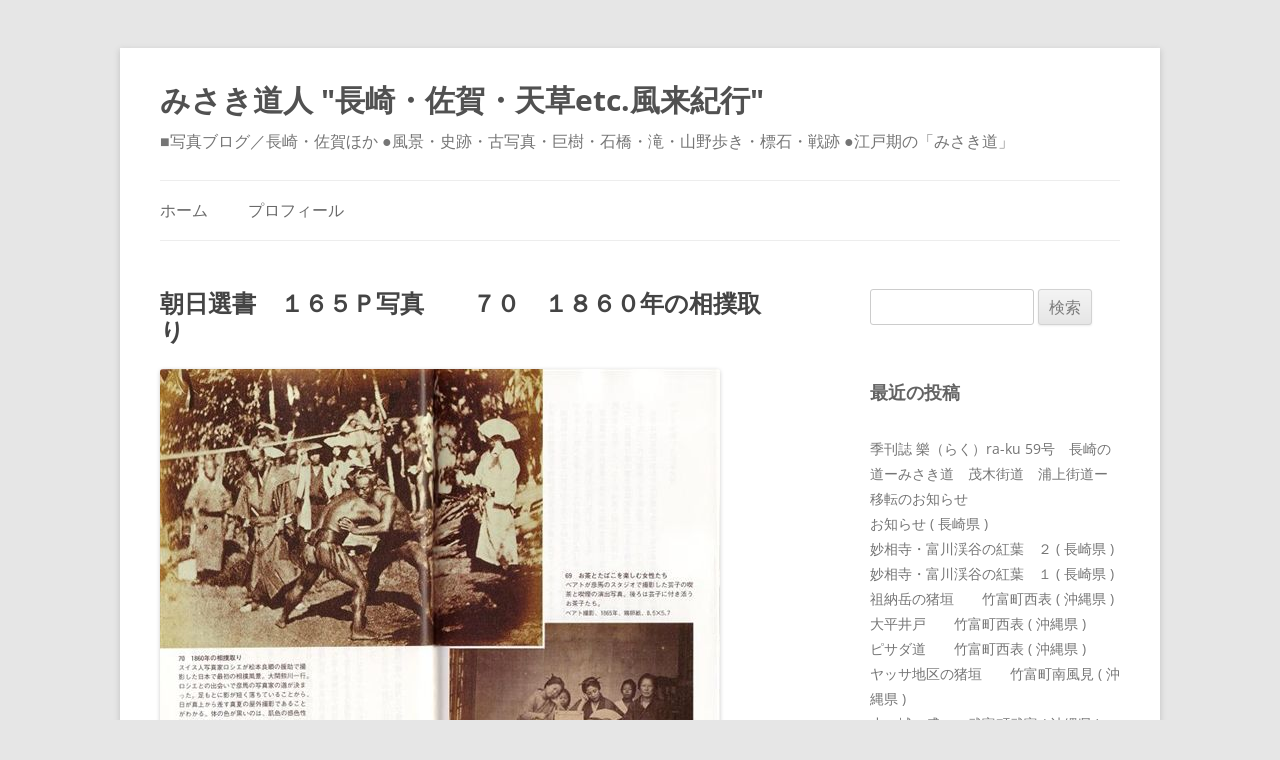

--- FILE ---
content_type: text/html; charset=UTF-8
request_url: https://misakimichi.com/archives/2149
body_size: 70482
content:
<!DOCTYPE html>
<!--[if IE 7]>
<html class="ie ie7" dir="ltr" lang="ja" prefix="og: https://ogp.me/ns#">
<![endif]-->
<!--[if IE 8]>
<html class="ie ie8" dir="ltr" lang="ja" prefix="og: https://ogp.me/ns#">
<![endif]-->
<!--[if !(IE 7) & !(IE 8)]><!-->
<html dir="ltr" lang="ja" prefix="og: https://ogp.me/ns#">
<!--<![endif]-->
<head>
<meta charset="UTF-8" />
<meta name="viewport" content="width=device-width" />

<link rel="profile" href="https://gmpg.org/xfn/11" />
<link rel="pingback" href="https://misakimichi.com/xmlrpc.php">
<!--[if lt IE 9]>
<script src="https://misakimichi.com/wp-content/themes/twentytwelve/js/html5.js?ver=3.7.0" type="text/javascript"></script>
<![endif]-->

		<!-- All in One SEO 4.9.3 - aioseo.com -->
		<title>朝日選書 １６５Ｐ写真 ７０ １８６０年の相撲取り | みさき道人 &quot;長崎・佐賀・天草etc.風来紀行&quot;</title>
	<meta name="robots" content="max-image-preview:large" />
	<meta name="author" content="misakimichi"/>
	<link rel="canonical" href="https://misakimichi.com/archives/2149" />
	<meta name="generator" content="All in One SEO (AIOSEO) 4.9.3" />
		<meta property="og:locale" content="ja_JP" />
		<meta property="og:site_name" content="みさき道人 &quot;長崎・佐賀・天草etc.風来紀行&quot;" />
		<meta property="og:type" content="article" />
		<meta property="og:title" content="朝日選書 １６５Ｐ写真 ７０ １８６０年の相撲取り | みさき道人 &quot;長崎・佐賀・天草etc.風来紀行&quot;" />
		<meta property="og:url" content="https://misakimichi.com/archives/2149" />
		<meta property="og:image" content="https://misakimichi.com/images/58443496/img_0" />
		<meta property="og:image:secure_url" content="https://misakimichi.com/images/58443496/img_0" />
		<meta property="article:published_time" content="2009-12-18T09:58:55+00:00" />
		<meta property="article:modified_time" content="2019-12-14T00:50:44+00:00" />
		<meta name="twitter:card" content="summary" />
		<meta name="twitter:title" content="朝日選書 １６５Ｐ写真 ７０ １８６０年の相撲取り | みさき道人 &quot;長崎・佐賀・天草etc.風来紀行&quot;" />
		<meta name="twitter:image" content="https://misakimichi.com/images/58443496/img_0" />
		<script type="application/ld+json" class="aioseo-schema">
			{"@context":"https:\/\/schema.org","@graph":[{"@type":"Article","@id":"https:\/\/misakimichi.com\/archives\/2149#article","name":"\u671d\u65e5\u9078\u66f8 \uff11\uff16\uff15\uff30\u5199\u771f \uff17\uff10 \uff11\uff18\uff16\uff10\u5e74\u306e\u76f8\u64b2\u53d6\u308a | \u307f\u3055\u304d\u9053\u4eba \"\u9577\u5d0e\u30fb\u4f50\u8cc0\u30fb\u5929\u8349etc.\u98a8\u6765\u7d00\u884c\"","headline":"\u671d\u65e5\u9078\u66f8\u3000\uff11\uff16\uff15\uff30\u5199\u771f\u3000\u3000\uff17\uff10\u3000\uff11\uff18\uff16\uff10\u5e74\u306e\u76f8\u64b2\u53d6\u308a","author":{"@id":"https:\/\/misakimichi.com\/archives\/author\/misakimichi#author"},"publisher":{"@id":"https:\/\/misakimichi.com\/#organization"},"image":{"@type":"ImageObject","url":"https:\/\/misakimichi.com\/images\/58443496\/img_0","@id":"https:\/\/misakimichi.com\/archives\/2149\/#articleImage"},"datePublished":"2009-12-18T18:58:55+09:00","dateModified":"2019-12-14T09:50:44+09:00","inLanguage":"ja","mainEntityOfPage":{"@id":"https:\/\/misakimichi.com\/archives\/2149#webpage"},"isPartOf":{"@id":"https:\/\/misakimichi.com\/archives\/2149#webpage"},"articleSection":"\u9577\u5d0e\u306e\u53e4\u5199\u771f\u8003 \uff12, \u7df4\u7fd2\u7528"},{"@type":"BreadcrumbList","@id":"https:\/\/misakimichi.com\/archives\/2149#breadcrumblist","itemListElement":[{"@type":"ListItem","@id":"https:\/\/misakimichi.com#listItem","position":1,"name":"Home","item":"https:\/\/misakimichi.com","nextItem":{"@type":"ListItem","@id":"https:\/\/misakimichi.com\/archives\/category\/%e9%95%b7%e5%b4%8e%e3%81%ae%e5%8f%a4%e5%86%99%e7%9c%9f%e8%80%83-%ef%bc%92#listItem","name":"\u9577\u5d0e\u306e\u53e4\u5199\u771f\u8003 \uff12"}},{"@type":"ListItem","@id":"https:\/\/misakimichi.com\/archives\/category\/%e9%95%b7%e5%b4%8e%e3%81%ae%e5%8f%a4%e5%86%99%e7%9c%9f%e8%80%83-%ef%bc%92#listItem","position":2,"name":"\u9577\u5d0e\u306e\u53e4\u5199\u771f\u8003 \uff12","item":"https:\/\/misakimichi.com\/archives\/category\/%e9%95%b7%e5%b4%8e%e3%81%ae%e5%8f%a4%e5%86%99%e7%9c%9f%e8%80%83-%ef%bc%92","nextItem":{"@type":"ListItem","@id":"https:\/\/misakimichi.com\/archives\/2149#listItem","name":"\u671d\u65e5\u9078\u66f8\u3000\uff11\uff16\uff15\uff30\u5199\u771f\u3000\u3000\uff17\uff10\u3000\uff11\uff18\uff16\uff10\u5e74\u306e\u76f8\u64b2\u53d6\u308a"},"previousItem":{"@type":"ListItem","@id":"https:\/\/misakimichi.com#listItem","name":"Home"}},{"@type":"ListItem","@id":"https:\/\/misakimichi.com\/archives\/2149#listItem","position":3,"name":"\u671d\u65e5\u9078\u66f8\u3000\uff11\uff16\uff15\uff30\u5199\u771f\u3000\u3000\uff17\uff10\u3000\uff11\uff18\uff16\uff10\u5e74\u306e\u76f8\u64b2\u53d6\u308a","previousItem":{"@type":"ListItem","@id":"https:\/\/misakimichi.com\/archives\/category\/%e9%95%b7%e5%b4%8e%e3%81%ae%e5%8f%a4%e5%86%99%e7%9c%9f%e8%80%83-%ef%bc%92#listItem","name":"\u9577\u5d0e\u306e\u53e4\u5199\u771f\u8003 \uff12"}}]},{"@type":"Organization","@id":"https:\/\/misakimichi.com\/#organization","name":"\u307f\u3055\u304d\u9053\u4eba \"\u9577\u5d0e\u30fb\u4f50\u8cc0\u30fb\u5929\u8349etc.\u98a8\u6765\u7d00\u884c\"","description":"\u25a0\u5199\u771f\u30d6\u30ed\u30b0\uff0f\u9577\u5d0e\u30fb\u4f50\u8cc0\u307b\u304b \u25cf\u98a8\u666f\u30fb\u53f2\u8de1\u30fb\u53e4\u5199\u771f\u30fb\u5de8\u6a39\u30fb\u77f3\u6a4b\u30fb\u6edd\u30fb\u5c71\u91ce\u6b69\u304d\u30fb\u6a19\u77f3\u30fb\u6226\u8de1 \u25cf\u6c5f\u6238\u671f\u306e\u300c\u307f\u3055\u304d\u9053\u300d","url":"https:\/\/misakimichi.com\/"},{"@type":"Person","@id":"https:\/\/misakimichi.com\/archives\/author\/misakimichi#author","url":"https:\/\/misakimichi.com\/archives\/author\/misakimichi","name":"misakimichi","image":{"@type":"ImageObject","@id":"https:\/\/misakimichi.com\/archives\/2149#authorImage","url":"https:\/\/secure.gravatar.com\/avatar\/dd9584321c40a707dbd83ee4e87253ae?s=96&d=mm&r=g","width":96,"height":96,"caption":"misakimichi"}},{"@type":"WebPage","@id":"https:\/\/misakimichi.com\/archives\/2149#webpage","url":"https:\/\/misakimichi.com\/archives\/2149","name":"\u671d\u65e5\u9078\u66f8 \uff11\uff16\uff15\uff30\u5199\u771f \uff17\uff10 \uff11\uff18\uff16\uff10\u5e74\u306e\u76f8\u64b2\u53d6\u308a | \u307f\u3055\u304d\u9053\u4eba \"\u9577\u5d0e\u30fb\u4f50\u8cc0\u30fb\u5929\u8349etc.\u98a8\u6765\u7d00\u884c\"","inLanguage":"ja","isPartOf":{"@id":"https:\/\/misakimichi.com\/#website"},"breadcrumb":{"@id":"https:\/\/misakimichi.com\/archives\/2149#breadcrumblist"},"author":{"@id":"https:\/\/misakimichi.com\/archives\/author\/misakimichi#author"},"creator":{"@id":"https:\/\/misakimichi.com\/archives\/author\/misakimichi#author"},"datePublished":"2009-12-18T18:58:55+09:00","dateModified":"2019-12-14T09:50:44+09:00"},{"@type":"WebSite","@id":"https:\/\/misakimichi.com\/#website","url":"https:\/\/misakimichi.com\/","name":"\u307f\u3055\u304d\u9053\u4eba \"\u9577\u5d0e\u30fb\u4f50\u8cc0\u30fb\u5929\u8349etc.\u98a8\u6765\u7d00\u884c\"","description":"\u25a0\u5199\u771f\u30d6\u30ed\u30b0\uff0f\u9577\u5d0e\u30fb\u4f50\u8cc0\u307b\u304b \u25cf\u98a8\u666f\u30fb\u53f2\u8de1\u30fb\u53e4\u5199\u771f\u30fb\u5de8\u6a39\u30fb\u77f3\u6a4b\u30fb\u6edd\u30fb\u5c71\u91ce\u6b69\u304d\u30fb\u6a19\u77f3\u30fb\u6226\u8de1 \u25cf\u6c5f\u6238\u671f\u306e\u300c\u307f\u3055\u304d\u9053\u300d","inLanguage":"ja","publisher":{"@id":"https:\/\/misakimichi.com\/#organization"}}]}
		</script>
		<!-- All in One SEO -->

<link rel="alternate" type="application/rss+xml" title="みさき道人 &quot;長崎・佐賀・天草etc.風来紀行&quot; &raquo; フィード" href="https://misakimichi.com/feed" />
<link rel="alternate" type="application/rss+xml" title="みさき道人 &quot;長崎・佐賀・天草etc.風来紀行&quot; &raquo; コメントフィード" href="https://misakimichi.com/comments/feed" />
<script type="text/javascript">
/* <![CDATA[ */
window._wpemojiSettings = {"baseUrl":"https:\/\/s.w.org\/images\/core\/emoji\/14.0.0\/72x72\/","ext":".png","svgUrl":"https:\/\/s.w.org\/images\/core\/emoji\/14.0.0\/svg\/","svgExt":".svg","source":{"concatemoji":"https:\/\/misakimichi.com\/wp-includes\/js\/wp-emoji-release.min.js?ver=6.4.7"}};
/*! This file is auto-generated */
!function(i,n){var o,s,e;function c(e){try{var t={supportTests:e,timestamp:(new Date).valueOf()};sessionStorage.setItem(o,JSON.stringify(t))}catch(e){}}function p(e,t,n){e.clearRect(0,0,e.canvas.width,e.canvas.height),e.fillText(t,0,0);var t=new Uint32Array(e.getImageData(0,0,e.canvas.width,e.canvas.height).data),r=(e.clearRect(0,0,e.canvas.width,e.canvas.height),e.fillText(n,0,0),new Uint32Array(e.getImageData(0,0,e.canvas.width,e.canvas.height).data));return t.every(function(e,t){return e===r[t]})}function u(e,t,n){switch(t){case"flag":return n(e,"\ud83c\udff3\ufe0f\u200d\u26a7\ufe0f","\ud83c\udff3\ufe0f\u200b\u26a7\ufe0f")?!1:!n(e,"\ud83c\uddfa\ud83c\uddf3","\ud83c\uddfa\u200b\ud83c\uddf3")&&!n(e,"\ud83c\udff4\udb40\udc67\udb40\udc62\udb40\udc65\udb40\udc6e\udb40\udc67\udb40\udc7f","\ud83c\udff4\u200b\udb40\udc67\u200b\udb40\udc62\u200b\udb40\udc65\u200b\udb40\udc6e\u200b\udb40\udc67\u200b\udb40\udc7f");case"emoji":return!n(e,"\ud83e\udef1\ud83c\udffb\u200d\ud83e\udef2\ud83c\udfff","\ud83e\udef1\ud83c\udffb\u200b\ud83e\udef2\ud83c\udfff")}return!1}function f(e,t,n){var r="undefined"!=typeof WorkerGlobalScope&&self instanceof WorkerGlobalScope?new OffscreenCanvas(300,150):i.createElement("canvas"),a=r.getContext("2d",{willReadFrequently:!0}),o=(a.textBaseline="top",a.font="600 32px Arial",{});return e.forEach(function(e){o[e]=t(a,e,n)}),o}function t(e){var t=i.createElement("script");t.src=e,t.defer=!0,i.head.appendChild(t)}"undefined"!=typeof Promise&&(o="wpEmojiSettingsSupports",s=["flag","emoji"],n.supports={everything:!0,everythingExceptFlag:!0},e=new Promise(function(e){i.addEventListener("DOMContentLoaded",e,{once:!0})}),new Promise(function(t){var n=function(){try{var e=JSON.parse(sessionStorage.getItem(o));if("object"==typeof e&&"number"==typeof e.timestamp&&(new Date).valueOf()<e.timestamp+604800&&"object"==typeof e.supportTests)return e.supportTests}catch(e){}return null}();if(!n){if("undefined"!=typeof Worker&&"undefined"!=typeof OffscreenCanvas&&"undefined"!=typeof URL&&URL.createObjectURL&&"undefined"!=typeof Blob)try{var e="postMessage("+f.toString()+"("+[JSON.stringify(s),u.toString(),p.toString()].join(",")+"));",r=new Blob([e],{type:"text/javascript"}),a=new Worker(URL.createObjectURL(r),{name:"wpTestEmojiSupports"});return void(a.onmessage=function(e){c(n=e.data),a.terminate(),t(n)})}catch(e){}c(n=f(s,u,p))}t(n)}).then(function(e){for(var t in e)n.supports[t]=e[t],n.supports.everything=n.supports.everything&&n.supports[t],"flag"!==t&&(n.supports.everythingExceptFlag=n.supports.everythingExceptFlag&&n.supports[t]);n.supports.everythingExceptFlag=n.supports.everythingExceptFlag&&!n.supports.flag,n.DOMReady=!1,n.readyCallback=function(){n.DOMReady=!0}}).then(function(){return e}).then(function(){var e;n.supports.everything||(n.readyCallback(),(e=n.source||{}).concatemoji?t(e.concatemoji):e.wpemoji&&e.twemoji&&(t(e.twemoji),t(e.wpemoji)))}))}((window,document),window._wpemojiSettings);
/* ]]> */
</script>
<style id='wp-emoji-styles-inline-css' type='text/css'>

	img.wp-smiley, img.emoji {
		display: inline !important;
		border: none !important;
		box-shadow: none !important;
		height: 1em !important;
		width: 1em !important;
		margin: 0 0.07em !important;
		vertical-align: -0.1em !important;
		background: none !important;
		padding: 0 !important;
	}
</style>
<link rel='stylesheet' id='wp-block-library-css' href='https://misakimichi.com/wp-includes/css/dist/block-library/style.min.css?ver=6.4.7' type='text/css' media='all' />
<style id='wp-block-library-theme-inline-css' type='text/css'>
.wp-block-audio figcaption{color:#555;font-size:13px;text-align:center}.is-dark-theme .wp-block-audio figcaption{color:hsla(0,0%,100%,.65)}.wp-block-audio{margin:0 0 1em}.wp-block-code{border:1px solid #ccc;border-radius:4px;font-family:Menlo,Consolas,monaco,monospace;padding:.8em 1em}.wp-block-embed figcaption{color:#555;font-size:13px;text-align:center}.is-dark-theme .wp-block-embed figcaption{color:hsla(0,0%,100%,.65)}.wp-block-embed{margin:0 0 1em}.blocks-gallery-caption{color:#555;font-size:13px;text-align:center}.is-dark-theme .blocks-gallery-caption{color:hsla(0,0%,100%,.65)}.wp-block-image figcaption{color:#555;font-size:13px;text-align:center}.is-dark-theme .wp-block-image figcaption{color:hsla(0,0%,100%,.65)}.wp-block-image{margin:0 0 1em}.wp-block-pullquote{border-bottom:4px solid;border-top:4px solid;color:currentColor;margin-bottom:1.75em}.wp-block-pullquote cite,.wp-block-pullquote footer,.wp-block-pullquote__citation{color:currentColor;font-size:.8125em;font-style:normal;text-transform:uppercase}.wp-block-quote{border-left:.25em solid;margin:0 0 1.75em;padding-left:1em}.wp-block-quote cite,.wp-block-quote footer{color:currentColor;font-size:.8125em;font-style:normal;position:relative}.wp-block-quote.has-text-align-right{border-left:none;border-right:.25em solid;padding-left:0;padding-right:1em}.wp-block-quote.has-text-align-center{border:none;padding-left:0}.wp-block-quote.is-large,.wp-block-quote.is-style-large,.wp-block-quote.is-style-plain{border:none}.wp-block-search .wp-block-search__label{font-weight:700}.wp-block-search__button{border:1px solid #ccc;padding:.375em .625em}:where(.wp-block-group.has-background){padding:1.25em 2.375em}.wp-block-separator.has-css-opacity{opacity:.4}.wp-block-separator{border:none;border-bottom:2px solid;margin-left:auto;margin-right:auto}.wp-block-separator.has-alpha-channel-opacity{opacity:1}.wp-block-separator:not(.is-style-wide):not(.is-style-dots){width:100px}.wp-block-separator.has-background:not(.is-style-dots){border-bottom:none;height:1px}.wp-block-separator.has-background:not(.is-style-wide):not(.is-style-dots){height:2px}.wp-block-table{margin:0 0 1em}.wp-block-table td,.wp-block-table th{word-break:normal}.wp-block-table figcaption{color:#555;font-size:13px;text-align:center}.is-dark-theme .wp-block-table figcaption{color:hsla(0,0%,100%,.65)}.wp-block-video figcaption{color:#555;font-size:13px;text-align:center}.is-dark-theme .wp-block-video figcaption{color:hsla(0,0%,100%,.65)}.wp-block-video{margin:0 0 1em}.wp-block-template-part.has-background{margin-bottom:0;margin-top:0;padding:1.25em 2.375em}
</style>
<link rel='stylesheet' id='aioseo/css/src/vue/standalone/blocks/table-of-contents/global.scss-css' href='https://misakimichi.com/wp-content/plugins/all-in-one-seo-pack/dist/Lite/assets/css/table-of-contents/global.e90f6d47.css?ver=4.9.3' type='text/css' media='all' />
<style id='classic-theme-styles-inline-css' type='text/css'>
/*! This file is auto-generated */
.wp-block-button__link{color:#fff;background-color:#32373c;border-radius:9999px;box-shadow:none;text-decoration:none;padding:calc(.667em + 2px) calc(1.333em + 2px);font-size:1.125em}.wp-block-file__button{background:#32373c;color:#fff;text-decoration:none}
</style>
<style id='global-styles-inline-css' type='text/css'>
body{--wp--preset--color--black: #000000;--wp--preset--color--cyan-bluish-gray: #abb8c3;--wp--preset--color--white: #fff;--wp--preset--color--pale-pink: #f78da7;--wp--preset--color--vivid-red: #cf2e2e;--wp--preset--color--luminous-vivid-orange: #ff6900;--wp--preset--color--luminous-vivid-amber: #fcb900;--wp--preset--color--light-green-cyan: #7bdcb5;--wp--preset--color--vivid-green-cyan: #00d084;--wp--preset--color--pale-cyan-blue: #8ed1fc;--wp--preset--color--vivid-cyan-blue: #0693e3;--wp--preset--color--vivid-purple: #9b51e0;--wp--preset--color--blue: #21759b;--wp--preset--color--dark-gray: #444;--wp--preset--color--medium-gray: #9f9f9f;--wp--preset--color--light-gray: #e6e6e6;--wp--preset--gradient--vivid-cyan-blue-to-vivid-purple: linear-gradient(135deg,rgba(6,147,227,1) 0%,rgb(155,81,224) 100%);--wp--preset--gradient--light-green-cyan-to-vivid-green-cyan: linear-gradient(135deg,rgb(122,220,180) 0%,rgb(0,208,130) 100%);--wp--preset--gradient--luminous-vivid-amber-to-luminous-vivid-orange: linear-gradient(135deg,rgba(252,185,0,1) 0%,rgba(255,105,0,1) 100%);--wp--preset--gradient--luminous-vivid-orange-to-vivid-red: linear-gradient(135deg,rgba(255,105,0,1) 0%,rgb(207,46,46) 100%);--wp--preset--gradient--very-light-gray-to-cyan-bluish-gray: linear-gradient(135deg,rgb(238,238,238) 0%,rgb(169,184,195) 100%);--wp--preset--gradient--cool-to-warm-spectrum: linear-gradient(135deg,rgb(74,234,220) 0%,rgb(151,120,209) 20%,rgb(207,42,186) 40%,rgb(238,44,130) 60%,rgb(251,105,98) 80%,rgb(254,248,76) 100%);--wp--preset--gradient--blush-light-purple: linear-gradient(135deg,rgb(255,206,236) 0%,rgb(152,150,240) 100%);--wp--preset--gradient--blush-bordeaux: linear-gradient(135deg,rgb(254,205,165) 0%,rgb(254,45,45) 50%,rgb(107,0,62) 100%);--wp--preset--gradient--luminous-dusk: linear-gradient(135deg,rgb(255,203,112) 0%,rgb(199,81,192) 50%,rgb(65,88,208) 100%);--wp--preset--gradient--pale-ocean: linear-gradient(135deg,rgb(255,245,203) 0%,rgb(182,227,212) 50%,rgb(51,167,181) 100%);--wp--preset--gradient--electric-grass: linear-gradient(135deg,rgb(202,248,128) 0%,rgb(113,206,126) 100%);--wp--preset--gradient--midnight: linear-gradient(135deg,rgb(2,3,129) 0%,rgb(40,116,252) 100%);--wp--preset--font-size--small: 13px;--wp--preset--font-size--medium: 20px;--wp--preset--font-size--large: 36px;--wp--preset--font-size--x-large: 42px;--wp--preset--spacing--20: 0.44rem;--wp--preset--spacing--30: 0.67rem;--wp--preset--spacing--40: 1rem;--wp--preset--spacing--50: 1.5rem;--wp--preset--spacing--60: 2.25rem;--wp--preset--spacing--70: 3.38rem;--wp--preset--spacing--80: 5.06rem;--wp--preset--shadow--natural: 6px 6px 9px rgba(0, 0, 0, 0.2);--wp--preset--shadow--deep: 12px 12px 50px rgba(0, 0, 0, 0.4);--wp--preset--shadow--sharp: 6px 6px 0px rgba(0, 0, 0, 0.2);--wp--preset--shadow--outlined: 6px 6px 0px -3px rgba(255, 255, 255, 1), 6px 6px rgba(0, 0, 0, 1);--wp--preset--shadow--crisp: 6px 6px 0px rgba(0, 0, 0, 1);}:where(.is-layout-flex){gap: 0.5em;}:where(.is-layout-grid){gap: 0.5em;}body .is-layout-flow > .alignleft{float: left;margin-inline-start: 0;margin-inline-end: 2em;}body .is-layout-flow > .alignright{float: right;margin-inline-start: 2em;margin-inline-end: 0;}body .is-layout-flow > .aligncenter{margin-left: auto !important;margin-right: auto !important;}body .is-layout-constrained > .alignleft{float: left;margin-inline-start: 0;margin-inline-end: 2em;}body .is-layout-constrained > .alignright{float: right;margin-inline-start: 2em;margin-inline-end: 0;}body .is-layout-constrained > .aligncenter{margin-left: auto !important;margin-right: auto !important;}body .is-layout-constrained > :where(:not(.alignleft):not(.alignright):not(.alignfull)){max-width: var(--wp--style--global--content-size);margin-left: auto !important;margin-right: auto !important;}body .is-layout-constrained > .alignwide{max-width: var(--wp--style--global--wide-size);}body .is-layout-flex{display: flex;}body .is-layout-flex{flex-wrap: wrap;align-items: center;}body .is-layout-flex > *{margin: 0;}body .is-layout-grid{display: grid;}body .is-layout-grid > *{margin: 0;}:where(.wp-block-columns.is-layout-flex){gap: 2em;}:where(.wp-block-columns.is-layout-grid){gap: 2em;}:where(.wp-block-post-template.is-layout-flex){gap: 1.25em;}:where(.wp-block-post-template.is-layout-grid){gap: 1.25em;}.has-black-color{color: var(--wp--preset--color--black) !important;}.has-cyan-bluish-gray-color{color: var(--wp--preset--color--cyan-bluish-gray) !important;}.has-white-color{color: var(--wp--preset--color--white) !important;}.has-pale-pink-color{color: var(--wp--preset--color--pale-pink) !important;}.has-vivid-red-color{color: var(--wp--preset--color--vivid-red) !important;}.has-luminous-vivid-orange-color{color: var(--wp--preset--color--luminous-vivid-orange) !important;}.has-luminous-vivid-amber-color{color: var(--wp--preset--color--luminous-vivid-amber) !important;}.has-light-green-cyan-color{color: var(--wp--preset--color--light-green-cyan) !important;}.has-vivid-green-cyan-color{color: var(--wp--preset--color--vivid-green-cyan) !important;}.has-pale-cyan-blue-color{color: var(--wp--preset--color--pale-cyan-blue) !important;}.has-vivid-cyan-blue-color{color: var(--wp--preset--color--vivid-cyan-blue) !important;}.has-vivid-purple-color{color: var(--wp--preset--color--vivid-purple) !important;}.has-black-background-color{background-color: var(--wp--preset--color--black) !important;}.has-cyan-bluish-gray-background-color{background-color: var(--wp--preset--color--cyan-bluish-gray) !important;}.has-white-background-color{background-color: var(--wp--preset--color--white) !important;}.has-pale-pink-background-color{background-color: var(--wp--preset--color--pale-pink) !important;}.has-vivid-red-background-color{background-color: var(--wp--preset--color--vivid-red) !important;}.has-luminous-vivid-orange-background-color{background-color: var(--wp--preset--color--luminous-vivid-orange) !important;}.has-luminous-vivid-amber-background-color{background-color: var(--wp--preset--color--luminous-vivid-amber) !important;}.has-light-green-cyan-background-color{background-color: var(--wp--preset--color--light-green-cyan) !important;}.has-vivid-green-cyan-background-color{background-color: var(--wp--preset--color--vivid-green-cyan) !important;}.has-pale-cyan-blue-background-color{background-color: var(--wp--preset--color--pale-cyan-blue) !important;}.has-vivid-cyan-blue-background-color{background-color: var(--wp--preset--color--vivid-cyan-blue) !important;}.has-vivid-purple-background-color{background-color: var(--wp--preset--color--vivid-purple) !important;}.has-black-border-color{border-color: var(--wp--preset--color--black) !important;}.has-cyan-bluish-gray-border-color{border-color: var(--wp--preset--color--cyan-bluish-gray) !important;}.has-white-border-color{border-color: var(--wp--preset--color--white) !important;}.has-pale-pink-border-color{border-color: var(--wp--preset--color--pale-pink) !important;}.has-vivid-red-border-color{border-color: var(--wp--preset--color--vivid-red) !important;}.has-luminous-vivid-orange-border-color{border-color: var(--wp--preset--color--luminous-vivid-orange) !important;}.has-luminous-vivid-amber-border-color{border-color: var(--wp--preset--color--luminous-vivid-amber) !important;}.has-light-green-cyan-border-color{border-color: var(--wp--preset--color--light-green-cyan) !important;}.has-vivid-green-cyan-border-color{border-color: var(--wp--preset--color--vivid-green-cyan) !important;}.has-pale-cyan-blue-border-color{border-color: var(--wp--preset--color--pale-cyan-blue) !important;}.has-vivid-cyan-blue-border-color{border-color: var(--wp--preset--color--vivid-cyan-blue) !important;}.has-vivid-purple-border-color{border-color: var(--wp--preset--color--vivid-purple) !important;}.has-vivid-cyan-blue-to-vivid-purple-gradient-background{background: var(--wp--preset--gradient--vivid-cyan-blue-to-vivid-purple) !important;}.has-light-green-cyan-to-vivid-green-cyan-gradient-background{background: var(--wp--preset--gradient--light-green-cyan-to-vivid-green-cyan) !important;}.has-luminous-vivid-amber-to-luminous-vivid-orange-gradient-background{background: var(--wp--preset--gradient--luminous-vivid-amber-to-luminous-vivid-orange) !important;}.has-luminous-vivid-orange-to-vivid-red-gradient-background{background: var(--wp--preset--gradient--luminous-vivid-orange-to-vivid-red) !important;}.has-very-light-gray-to-cyan-bluish-gray-gradient-background{background: var(--wp--preset--gradient--very-light-gray-to-cyan-bluish-gray) !important;}.has-cool-to-warm-spectrum-gradient-background{background: var(--wp--preset--gradient--cool-to-warm-spectrum) !important;}.has-blush-light-purple-gradient-background{background: var(--wp--preset--gradient--blush-light-purple) !important;}.has-blush-bordeaux-gradient-background{background: var(--wp--preset--gradient--blush-bordeaux) !important;}.has-luminous-dusk-gradient-background{background: var(--wp--preset--gradient--luminous-dusk) !important;}.has-pale-ocean-gradient-background{background: var(--wp--preset--gradient--pale-ocean) !important;}.has-electric-grass-gradient-background{background: var(--wp--preset--gradient--electric-grass) !important;}.has-midnight-gradient-background{background: var(--wp--preset--gradient--midnight) !important;}.has-small-font-size{font-size: var(--wp--preset--font-size--small) !important;}.has-medium-font-size{font-size: var(--wp--preset--font-size--medium) !important;}.has-large-font-size{font-size: var(--wp--preset--font-size--large) !important;}.has-x-large-font-size{font-size: var(--wp--preset--font-size--x-large) !important;}
.wp-block-navigation a:where(:not(.wp-element-button)){color: inherit;}
:where(.wp-block-post-template.is-layout-flex){gap: 1.25em;}:where(.wp-block-post-template.is-layout-grid){gap: 1.25em;}
:where(.wp-block-columns.is-layout-flex){gap: 2em;}:where(.wp-block-columns.is-layout-grid){gap: 2em;}
.wp-block-pullquote{font-size: 1.5em;line-height: 1.6;}
</style>
<link rel='stylesheet' id='twentytwelve-fonts-css' href='https://misakimichi.com/wp-content/themes/twentytwelve/fonts/font-open-sans.css?ver=20230328' type='text/css' media='all' />
<link rel='stylesheet' id='twentytwelve-style-css' href='https://misakimichi.com/wp-content/themes/twentytwelve/style.css?ver=20231107' type='text/css' media='all' />
<link rel='stylesheet' id='twentytwelve-block-style-css' href='https://misakimichi.com/wp-content/themes/twentytwelve/css/blocks.css?ver=20230213' type='text/css' media='all' />
<!--[if lt IE 9]>
<link rel='stylesheet' id='twentytwelve-ie-css' href='https://misakimichi.com/wp-content/themes/twentytwelve/css/ie.css?ver=20150214' type='text/css' media='all' />
<![endif]-->
<script type="text/javascript" src="https://misakimichi.com/wp-includes/js/jquery/jquery.min.js?ver=3.7.1" id="jquery-core-js"></script>
<script type="text/javascript" src="https://misakimichi.com/wp-includes/js/jquery/jquery-migrate.min.js?ver=3.4.1" id="jquery-migrate-js"></script>
<script type="text/javascript" src="https://misakimichi.com/wp-content/themes/twentytwelve/js/navigation.js?ver=20141205" id="twentytwelve-navigation-js" defer="defer" data-wp-strategy="defer"></script>
<link rel="https://api.w.org/" href="https://misakimichi.com/wp-json/" /><link rel="alternate" type="application/json" href="https://misakimichi.com/wp-json/wp/v2/posts/2149" /><link rel="EditURI" type="application/rsd+xml" title="RSD" href="https://misakimichi.com/xmlrpc.php?rsd" />
<meta name="generator" content="WordPress 6.4.7" />
<link rel='shortlink' href='https://misakimichi.com/?p=2149' />
<link rel="alternate" type="application/json+oembed" href="https://misakimichi.com/wp-json/oembed/1.0/embed?url=https%3A%2F%2Fmisakimichi.com%2Farchives%2F2149" />
<link rel="alternate" type="text/xml+oembed" href="https://misakimichi.com/wp-json/oembed/1.0/embed?url=https%3A%2F%2Fmisakimichi.com%2Farchives%2F2149&#038;format=xml" />
<style type="text/css">.recentcomments a{display:inline !important;padding:0 !important;margin:0 !important;}</style>		<style type="text/css" id="wp-custom-css">
			h3.widget-title {
	font-size: 18px;
}

aside a {
	font-size: 14px;
	text-decoration: none;
}

.entry-header h1.entry-title {
	font-size: 24px;
  font-weight: bold;
}

h1.site-title {
	font-size: 30px;
	text-align: left;
}

h2.site-description {
	font-size: 16px;
	text-align: left;
}

h1.entry-title a {
	color: #515151
}

body.site {
	box-shadow: none;
}
.nav-menu li {
	font-size: 16px;
}

div.entry-content {
	font-size: 16px;
}

span.leave-reply {
	font-size: 16px;
}

footer.entry-meta {
	font-size: 16px;
}

.menu-toggle, input[type="submit"], input[type="text"] {
	font-size: 16px;
}

.widget-area #s {
	width: 150px
}		</style>
		</head>

<body class="post-template-default single single-post postid-2149 single-format-standard wp-embed-responsive custom-font-enabled single-author">
<div id="page" class="hfeed site">
	<header id="masthead" class="site-header">
		<hgroup>
			<h1 class="site-title"><a href="https://misakimichi.com/" rel="home">みさき道人 &quot;長崎・佐賀・天草etc.風来紀行&quot;</a></h1>
			<h2 class="site-description">■写真ブログ／長崎・佐賀ほか ●風景・史跡・古写真・巨樹・石橋・滝・山野歩き・標石・戦跡 ●江戸期の「みさき道」</h2>
		</hgroup>

		<nav id="site-navigation" class="main-navigation">
			<button class="menu-toggle">メニュー</button>
			<a class="assistive-text" href="#content">コンテンツへスキップ</a>
			<div class="nav-menu"><ul>
<li ><a href="https://misakimichi.com/">ホーム</a></li><li class="page_item page-item-5455"><a href="https://misakimichi.com/%e3%83%97%e3%83%ad%e3%83%95%e3%82%a3%e3%83%bc%e3%83%ab">プロフィール</a></li>
</ul></div>
		</nav><!-- #site-navigation -->

			</header><!-- #masthead -->

	<div id="main" class="wrapper">

	<div id="primary" class="site-content">
		<div id="content" role="main">

			
				
	<article id="post-2149" class="post-2149 post type-post status-publish format-standard hentry category-55 tag-3">
				<header class="entry-header">
			
						<h1 class="entry-title">朝日選書　１６５Ｐ写真　　７０　１８６０年の相撲取り</h1>
								</header><!-- .entry-header -->

				<div class="entry-content">
			<p class="img">
<img decoding="async" src="https://misakimichi.com/images/58443496/img_0" border="0" alt="イメージ 1" class="popup_img_560_422" width="560">
</p>
<p class="img">
<img decoding="async" src="https://misakimichi.com/images/58443496/img_1" border="0" alt="イメージ 2" class="popup_img_557_830" width="557">
</p>
<p class="img">
<img decoding="async" src="https://misakimichi.com/images/58443496/img_2" border="0" alt="イメージ 3" class="popup_img_560_420" width="560">
</p>
<p class="img">
<img decoding="async" src="https://misakimichi.com/images/58443496/img_3" border="0" alt="イメージ 4" class="popup_img_560_420" width="560">
</p>
<p>朝日選書　１６５Ｐ写真　　７０　１８６０年の相撲取り<br />
<br />
長崎大学附属図書館所蔵「幕末・明治期日本古写真」の中から、厳選した古写真が解説をつけて、２００７年６月から朝日新聞長崎版に毎週「長崎今昔」と題して掲載されている。<br />
２００９年１２月発行された朝日選書８６２「龍馬が見た長崎　古写真が語る幕末開港」（朝日新聞出版）は、これまでの掲載分を元に編集し直した本である。<br />
本書による古写真解説で、撮影場所の説明など疑問とする点をあらためて述べておきたい。</p>
<p>朝日選書　１６５Ｐ写真　　７０　１８６０年の相撲取り</p>
<p>スイス人写真家ロシエが松本良順の援助で撮影した日本で最初の相撲風景。大関熊川一行。ロシエとの出会いで彦馬の写真家の道が決まった。足もとに影が短く落ちていることから、日が真上から差す真夏の屋外撮影であることがわかる。体の色が黒いのは、肌色の感色性が悪いため。<br />
ロシエ撮影、１８６０年、鶏卵紙、８．６×５．７</p>
<p>〔解説記事　１６３Ｐ〕　　相撲の取組や土俵入り<br />
相撲取りの写真としては、日本で最初のものです（写真７０）。１８６０年夏、長崎を訪れたピエール・ロシエが撮影しました。場所は出島の内部で、写っているのは大関熊川一行です。<br />
松本良順の自伝によれば、ロシエは相撲を撮影しようとしましたが、動くのでうまく撮れなかったそうです。結局、奉行の許可を得て、良順に撮影の便宜を図ってもらったということです。幕内上位の力士を出島に招待し、相撲を取る様子や勝ち負け、土俵入りなどを撮影させました。</p>
<p>相撲取りの足もとに影が短く落ちていることから、日が真上の真夏の屋外撮影であることがわかります。肌が黒ずんでいるのは、湿板写真は赤い肌色に感応できなかったためです。左のかみしもの男性は行司ですが、軍配は腰に差しています。<br />
福岡藩から写真修行に来ていた前田玄造は、このとき、ロシエに付き添って写真術を学びました。写真撮影に苦労していた上野彦馬と堀江鍬次郎は、ロシエから薬剤と外国製カメラ、レンズを紹介されました。彦馬は、津の藤堂家の支援で、１５０両のカメラを出島商人アルバート・ボードインから手に入れました。これが機縁となり藤堂藩に仕え、江戸に出ていきます。<br />
ロシエは日本において写真術が発達するための恩人であったわけです。</p>
<p>■確認結果</p>
<p>幕末・明治期日本古写真データベース　目録番号：5864「 相撲（9）」　撮影者：ミルトン・ミラー　撮影地域：長崎　年代：1861-62？　と同古写真。<br />
長崎医学伝習所の責任者だった松本良順自伝によって、撮影者はロシエが正しいのがわかったのか、日本で最初の相撲写真。ロシエとの出会いが、上野彦馬に写真家の道を決めさせた貴重な写真である。</p>
<p>出島で撮影された相撲取りは、大関熊川一行。私の関心は今回は疑問ではなく、この「熊川」なる力士のことである。<br />
長崎市川原町の川原木場公民館広場奥の道脇に、今は忘れさられたような「天保三年　熊川清四郎力士　十一月十九日角力中」と刻まれた自然石の碑がある。次がその資料。<br />
三和町教育委員会広報誌「あなたと広場」Ｎｏ．１２６　平成４年１１月　郷土誌余聞「その３５　力士の記念碑」。元郷土誌編纂委員長高崎市郎先生の稿。話はまとめられ三和公民館蔵書に、高崎市郎先生の「ふるさとものがたり」としてある。</p>
<p>…一坪程の台座替りの石垣の上に約ニメートル程の自然石が建てられ、苔むしたその石碑には「天保三年　熊川清四郎力士　十一月十九日角力中」としてあり今より百六十年も昔のことである。蘇鉄を植え込んだこの場所も草茫々として初めての者には見逃す程の有様である。<br />
部落の人々には相撲取りの墓と呼んでいるようであるが墓とはしてない。熊川は本名でなくて川原と脇岬の村境が熊川であるのでその地名を四股名にしたのではなかったのだろうか。<br />
天保時代には百姓町人などは姓が許されておらず、ただ名のみであったことを思えば、この力士にも住所氏名がはっきりした文書も無く又、この人の素性もわからない。然し角力中でこの碑を建てたことは、この力士が力量は勿論の事、人格的も余程尊敬に値したものも思われる。<br />
百六十年後の今日迄この碑が人々の手によって保存されることに地元民の心根を嬉しく思った。この場所は昔の人々がいつも通った「みさき道」の東側の本街道であった。…</p>
<p>この稿は「みさき道」に関係するため、研究レポート”江戸期の「みさき道」”第２集２２頁及び第３集３４・５３頁に資料として載せている。<br />
天保３年というと１８３１年。出島で古写真が撮影された１８６０年と２９年の隔たりがある。天保３年を生年月日と考えると、一番力量があった年代のようだ。引退後、万延元年（１８６０）親方として、四股名を継いだ大関力士とともに出島へ出かけたこともあり得るだろう。</p>
<p>熊川は野母崎ゴルフ場ニノ岳近く、展望台がある熊ノ岳（２８８．４ｍ）に源を発する。旧三和町と野母崎町の町境を天草灘へ流れ、このため熊川の名となったのだろう。<br />
古写真に残った「熊川」力士が、石碑の不明な人物とはたして同一人かわからないが、この力士が地元出身であって、力量はもちろんの事、人格的もよほど尊敬に値した人だったことを、地元として切に願う。高崎先生に生前、歴史的な撮影の出来事を知らせ、古写真を見せていたら、どんなに喜ばれたことだろう。<br />
熊ノ岳風景は三和の散策（１０）参照。　<a href="https://misakimichi.com/archives/1721" target="_blank" rel="noopener noreferrer">https://misakimichi.com/archives/1721</a></p>
<p>（追　記　２０１２年２月３日）<br />
この古写真の力士は、ＨＰ「相撲の史跡・好角土俵　好角家・相撲史研究者たちの情報」<br />
<a href="http://sumou-shiseki.cocolog-nifty.com/blog/2010/11/" target="_blank" rel="noopener noreferrer">http://sumou-shiseki.cocolog-nifty.com/blog/2010/11/</a>　を参照。<br />
幕末の大坂相撲、肥後出身「熊川熊次郎」ではないかと思うとの、見解の記事が載っていた。</p>
<p>2010年11月19日 (金)　熊　川<br />
長崎大学付属図書館の幕末・明治期日本古写真メタデータ・データペースを“相撲”で検索すると、19点、“角力”でプラス1点出てくるが、同じ場面のものもある。<br />
『龍馬が見た長崎　古写真が語る幕末開港』（朝日選書）には、「1860年の相撲取り」と題して、大関熊川一行の写真が紹介されている。大学のデータベースでは撮影者ミルトン・ミラーとなっているが、本の方はロシェとなっている。この件についてはブログ「みさき道人」をごらんください。<br />
このブログには相撲取りの墓がしばしば紹介されているが、長崎市川原町にある天保三年　熊川清四郎力士　十一月十九日角力中」の碑の主が関係あるのかもしれないと推察されている。<br />
下がりを着けたまわし、塩を持った弟子などを見ると、幕末の大坂相撲、肥後出身熊川熊次郎ではないかと思う。</p>
					</div><!-- .entry-content -->
		
		<footer class="entry-meta">
			カテゴリー: <a href="https://misakimichi.com/archives/category/%e9%95%b7%e5%b4%8e%e3%81%ae%e5%8f%a4%e5%86%99%e7%9c%9f%e8%80%83-%ef%bc%92" rel="category tag">長崎の古写真考 ２</a> | タグ: <a href="https://misakimichi.com/archives/tag/%e7%b7%b4%e7%bf%92%e7%94%a8" rel="tag">練習用</a> | 投稿日: <a href="https://misakimichi.com/archives/2149" title="6:58 PM" rel="bookmark"><time class="entry-date" datetime="2009-12-18T18:58:55+09:00">2009年12月18日</time></a> | <span class="by-author">投稿者: <span class="author vcard"><a class="url fn n" href="https://misakimichi.com/archives/author/misakimichi" title="misakimichi の投稿をすべて表示" rel="author">misakimichi</a></span></span>								</footer><!-- .entry-meta -->
	</article><!-- #post -->

				<nav class="nav-single">
					<h3 class="assistive-text">投稿ナビゲーション</h3>
					<span class="nav-previous"><a href="https://misakimichi.com/archives/2148" rel="prev"><span class="meta-nav">&larr;</span> 朝日選書　１５２Ｐ写真　　６３　人力車に乗る芸子衆</a></span>
					<span class="nav-next"><a href="https://misakimichi.com/archives/2150" rel="next">朝日選書　１７２Ｐ写真　　７３　大村湾口の時津村 <span class="meta-nav">&rarr;</span></a></span>
				</nav><!-- .nav-single -->

				
<div id="comments" class="comments-area">

	
	
	
</div><!-- #comments .comments-area -->

			
		</div><!-- #content -->
	</div><!-- #primary -->


			<div id="secondary" class="widget-area" role="complementary">
			<aside id="search-2" class="widget widget_search"><form role="search" method="get" id="searchform" class="searchform" action="https://misakimichi.com/">
				<div>
					<label class="screen-reader-text" for="s">検索:</label>
					<input type="text" value="" name="s" id="s" />
					<input type="submit" id="searchsubmit" value="検索" />
				</div>
			</form></aside>
		<aside id="recent-posts-2" class="widget widget_recent_entries">
		<h3 class="widget-title">最近の投稿</h3>
		<ul>
											<li>
					<a href="https://misakimichi.com/archives/43065">季刊誌 樂（らく）ra-ku 59号　長崎の道ーみさき道　茂木街道　浦上街道ー</a>
									</li>
											<li>
					<a href="https://misakimichi.com/archives/5443">移転のお知らせ</a>
									</li>
											<li>
					<a href="https://misakimichi.com/archives/5426">お知らせ ( 長崎県 )</a>
									</li>
											<li>
					<a href="https://misakimichi.com/archives/5425">妙相寺・富川渓谷の紅葉　２ ( 長崎県 )</a>
									</li>
											<li>
					<a href="https://misakimichi.com/archives/5424">妙相寺・富川渓谷の紅葉　１ ( 長崎県 )</a>
									</li>
											<li>
					<a href="https://misakimichi.com/archives/5423">祖納岳の猪垣　　竹富町西表 ( 沖縄県 )</a>
									</li>
											<li>
					<a href="https://misakimichi.com/archives/5422">大平井戸　　竹富町西表 ( 沖縄県 )</a>
									</li>
											<li>
					<a href="https://misakimichi.com/archives/5421">ピサダ道　　竹富町西表 ( 沖縄県 )</a>
									</li>
											<li>
					<a href="https://misakimichi.com/archives/5420">ヤッサ地区の猪垣　　竹富町南風見 ( 沖縄県 )</a>
									</li>
											<li>
					<a href="https://misakimichi.com/archives/5419">小　城　盛　　武富町武富 ( 沖縄県 )</a>
									</li>
					</ul>

		</aside><aside id="recent-comments-2" class="widget widget_recent_comments"><h3 class="widget-title">最近のコメント</h3><ul id="recentcomments"><li class="recentcomments"><a href="https://misakimichi.com/archives/43065#comment-220">季刊誌 樂（らく）ra-ku 59号　長崎の道ーみさき道　茂木街道　浦上街道ー</a> に <span class="comment-author-link">半田弘美</span> より</li><li class="recentcomments"><a href="https://misakimichi.com/archives/5443#comment-188">移転のお知らせ</a> に <span class="comment-author-link">ハンター</span> より</li><li class="recentcomments"><a href="https://misakimichi.com/archives/5443#comment-187">移転のお知らせ</a> に <span class="comment-author-link"><a href="https://www.facebook.com/shotaro.igami/posts/pfbid027ABNpG8QmABNkRqRug9TZzBC1AfsY9jjW8JJEfQaCypwhQnZq3ptpEhCSv3UfCMil" class="url" rel="ugc external nofollow">伊神正太郎</a></span> より</li><li class="recentcomments"><a href="https://misakimichi.com/archives/5443#comment-65">移転のお知らせ</a> に <span class="comment-author-link">onnanomiyako</span> より</li><li class="recentcomments"><a href="https://misakimichi.com/archives/5443#comment-64">移転のお知らせ</a> に <span class="comment-author-link">佐賀</span> より</li></ul></aside><aside id="categories-4" class="widget widget_categories"><h3 class="widget-title">カテゴリー</h3>
			<ul>
					<li class="cat-item cat-item-84"><a href="https://misakimichi.com/archives/category/%e3%81%8a%e7%9f%a5%e3%82%89%e3%81%9b">お知らせ</a> (2)
</li>
	<li class="cat-item cat-item-42"><a href="https://misakimichi.com/archives/category/%e3%81%95%e3%81%8c%e5%90%8d%e6%9c%a8%ef%bc%91%ef%bc%90%ef%bc%90%e9%81%b8%e2%96%a0%e6%8e%b2%e8%bc%89%e4%b8%80%e8%a6%a7">さが名木１００選■掲載一覧</a> (3)
</li>
	<li class="cat-item cat-item-51"><a href="https://misakimichi.com/archives/category/%e3%81%b5%e3%82%8b%e3%81%95%e3%81%a8%e5%8f%a4%e5%86%99%e7%9c%9f%e8%80%83">ふるさと古写真考</a> (88)
</li>
	<li class="cat-item cat-item-12"><a href="https://misakimichi.com/archives/category/%e3%81%bf%e3%81%95%e3%81%8d%e9%81%93%e3%81%ae%e9%81%93%e5%a1%9a">みさき道の道塚</a> (14)
</li>
	<li class="cat-item cat-item-57"><a href="https://misakimichi.com/archives/category/%e4%b8%ad%e5%9b%bd%ef%bc%88%e5%b3%b6%e6%a0%b9%e3%83%bb%e9%b3%a5%e5%8f%96%ef%bc%89">中国（島根・鳥取）</a> (22)
</li>
	<li class="cat-item cat-item-64"><a href="https://misakimichi.com/archives/category/%e4%b8%ad%e5%9b%bd%ef%bc%88%e5%ba%83%e5%b3%b6%e3%83%bb%e5%b2%a1%e5%b1%b1%ef%bc%89">中国（広島・岡山）</a> (5)
</li>
	<li class="cat-item cat-item-58"><a href="https://misakimichi.com/archives/category/%e4%b9%9d%e5%b7%9e%ef%bc%88%e5%a4%a7-%e5%88%86-%e7%9c%8c%ef%bc%89">九州（大 分 県）</a> (296)
</li>
	<li class="cat-item cat-item-65"><a href="https://misakimichi.com/archives/category/%e4%b9%9d%e5%b7%9e%ef%bc%88%e5%ae%ae-%e5%b4%8e-%e7%9c%8c%ef%bc%89">九州（宮 崎 県）</a> (58)
</li>
	<li class="cat-item cat-item-81"><a href="https://misakimichi.com/archives/category/%e4%b9%9d%e5%b7%9e%ef%bc%88%e6%b2%96-%e7%b8%84-%e7%9c%8c%ef%bc%89">九州（沖 縄 県）</a> (125)
</li>
	<li class="cat-item cat-item-53"><a href="https://misakimichi.com/archives/category/%e4%b9%9d%e5%b7%9e%ef%bc%88%e7%86%8a-%e6%9c%ac-%e7%9c%8c%ef%bc%89">九州（熊 本 県）</a> (274)
</li>
	<li class="cat-item cat-item-56"><a href="https://misakimichi.com/archives/category/%e4%b9%9d%e5%b7%9e%ef%bc%88%e7%a6%8f-%e5%b2%a1-%e7%9c%8c%ef%bc%89">九州（福 岡 県）</a> (210)
</li>
	<li class="cat-item cat-item-79"><a href="https://misakimichi.com/archives/category/%e4%b9%9d%e5%b7%9e%ef%bc%88%e8%96%a9%e5%8d%97%e8%ab%b8%e5%b3%b6%ef%bc%89">九州（薩南諸島）</a> (91)
</li>
	<li class="cat-item cat-item-54"><a href="https://misakimichi.com/archives/category/%e4%b9%9d%e5%b7%9e%ef%bc%88%e9%b9%bf%e5%85%90%e5%b3%b6%e7%9c%8c%ef%bc%89">九州（鹿児島県）</a> (261)
</li>
	<li class="cat-item cat-item-39"><a href="https://misakimichi.com/archives/category/%e4%bd%90%e8%b3%80%e3%81%ae%e5%b7%a8%e6%a8%b9%e3%83%bb%e3%81%95%e3%81%8c%e5%90%8d%e6%9c%a8%ef%bc%91%ef%bc%90%ef%bc%90%e9%81%b8">佐賀の巨樹・さが名木１００選</a> (117)
</li>
	<li class="cat-item cat-item-40"><a href="https://misakimichi.com/archives/category/%e4%bd%90%e8%b3%80%e3%81%ae%e9%a2%a8%e6%99%af%e3%83%bb%e5%8f%b2%e8%b7%a1">佐賀の風景・史跡</a> (102)
</li>
	<li class="cat-item cat-item-41"><a href="https://misakimichi.com/archives/category/%e4%bd%90%e8%b3%80%e7%9c%8c%e3%81%ae%e7%9f%b3%e6%a9%8b">佐賀県の石橋</a> (26)
</li>
	<li class="cat-item cat-item-61"><a href="https://misakimichi.com/archives/category/%e5%9b%9b%e5%9b%bd%ef%bc%88%e5%be%b3%e5%b3%b6%e3%83%bb%e9%ab%98%e7%9f%a5%ef%bc%89">四国（徳島・高知）</a> (117)
</li>
	<li class="cat-item cat-item-60"><a href="https://misakimichi.com/archives/category/%e5%9b%9b%e5%9b%bd%ef%bc%88%e6%84%9b%e5%aa%9b%e3%83%bb%e9%a6%99%e5%b7%9d%ef%bc%89">四国（愛媛・香川）</a> (63)
</li>
	<li class="cat-item cat-item-43"><a href="https://misakimichi.com/archives/category/%e5%a4%a9%e8%8d%89%e3%81%ae%e5%b7%a8%e6%a8%b9%e3%83%bb%e3%81%b5%e3%82%8b%e3%81%95%e3%81%a8%e7%86%8a%e6%9c%ac%e3%81%ae%e6%a8%b9%e6%9c%a8">天草の巨樹・ふるさと熊本の樹木</a> (23)
</li>
	<li class="cat-item cat-item-44"><a href="https://misakimichi.com/archives/category/%e5%a4%a9%e8%8d%89%e3%81%ae%e7%9f%b3%e6%a9%8b">天草の石橋</a> (10)
</li>
	<li class="cat-item cat-item-45"><a href="https://misakimichi.com/archives/category/%e5%a4%a9%e8%8d%89%e3%81%ae%e9%a2%a8%e6%99%af%e3%83%bb%e5%8f%b2%e8%b7%a1">天草の風景・史跡</a> (31)
</li>
	<li class="cat-item cat-item-17"><a href="https://misakimichi.com/archives/category/%e5%af%84%e7%a8%bf%e3%83%bb%e3%82%86%e3%81%86%e3%81%93%e3%81%86%e3%83%bb%e3%81%9d%e3%81%ae%e4%bb%96">寄稿・ゆうこう・その他</a> (72)
</li>
	<li class="cat-item cat-item-33"><a href="https://misakimichi.com/archives/category/%e5%b1%b1%e9%87%8e%e6%ad%a9%e3%81%8d%e3%81%aa%e3%81%a9%e3%81%ae%e8%8d%89%e8%8a%b1">山野歩きなどの草花</a> (28)
</li>
	<li class="cat-item cat-item-2"><a href="https://misakimichi.com/archives/category/%e6%a9%98%e6%b9%be%e6%b2%bf%e5%b2%b8%e3%81%ae%e6%88%a6%e4%ba%89%e9%81%ba%e8%b7%a1">橘湾沿岸の戦争遺跡</a> (25)
</li>
	<li class="cat-item cat-item-9"><a href="https://misakimichi.com/archives/category/%e6%b1%9f%e6%88%b8%e6%9c%9f%e3%81%ae%e3%81%bf%e3%81%95%e3%81%8d%e9%81%93-%ef%bc%88%e5%85%a8-%e8%88%ac%ef%bc%89">江戸期のみさき道 （全 般）</a> (63)
</li>
	<li class="cat-item cat-item-6"><a href="https://misakimichi.com/archives/category/%e6%b1%9f%e6%88%b8%e6%9c%9f%e3%81%ae%e3%81%bf%e3%81%95%e3%81%8d%e9%81%93-%ef%bc%88%e5%9c%b0%e5%9b%b3%e7%a0%94%e7%a9%b6%e9%9b%86%ef%bc%89">江戸期のみさき道 （地図研究集）</a> (8)
</li>
	<li class="cat-item cat-item-7"><a href="https://misakimichi.com/archives/category/%e6%b1%9f%e6%88%b8%e6%9c%9f%e3%81%ae%e3%81%bf%e3%81%95%e3%81%8d%e9%81%93-%ef%bc%88%e5%b8%b0%e8%b7%af%e3%81%bb%e3%81%8b%ef%bc%89">江戸期のみさき道 （帰路ほか）</a> (12)
</li>
	<li class="cat-item cat-item-20"><a href="https://misakimichi.com/archives/category/%e6%b1%9f%e6%88%b8%e6%9c%9f%e3%81%ae%e3%81%bf%e3%81%95%e3%81%8d%e9%81%93-%ef%bc%88%e5%be%80%e8%b7%af%e5%89%8d%e5%8d%8a%ef%bc%89">江戸期のみさき道 （往路前半）</a> (31)
</li>
	<li class="cat-item cat-item-10"><a href="https://misakimichi.com/archives/category/%e6%b1%9f%e6%88%b8%e6%9c%9f%e3%81%ae%e3%81%bf%e3%81%95%e3%81%8d%e9%81%93-%ef%bc%88%e5%be%80%e8%b7%af%e5%be%8c%e5%8d%8a%ef%bc%89">江戸期のみさき道 （往路後半）</a> (44)
</li>
	<li class="cat-item cat-item-62"><a href="https://misakimichi.com/archives/category/%e7%83%bd%e7%81%ab%e5%b1%b1%e3%81%ae%e3%81%8b%e3%81%be%e8%b7%a1%e3%83%bb%e7%95%aa%e6%89%80%e9%81%93%e3%83%bb%e5%8d%97%e7%95%9d%e7%9f%b3">烽火山のかま跡・番所道・南畝石</a> (16)
</li>
	<li class="cat-item cat-item-74"><a href="https://misakimichi.com/archives/category/%e8%bf%91%e7%95%bf%e3%83%bb%e4%b8%ad%e9%83%a8%e3%83%bb%e9%96%a2%e6%9d%b1">近畿・中部・関東</a> (7)
</li>
	<li class="cat-item cat-item-63"><a href="https://misakimichi.com/archives/category/%e8%bf%91%e7%95%bf%ef%bc%88%e5%85%b5-%e5%ba%ab-%e7%9c%8c%ef%bc%89">近畿（兵 庫 県）</a> (118)
</li>
	<li class="cat-item cat-item-5"><a href="https://misakimichi.com/archives/category/%e9%95%b7%e5%b4%8e%e3%81%a8%e8%bf%91%e7%9c%8c%e3%81%ae%e5%b1%b1%e9%87%8e%e6%ad%a9%e3%81%8d">長崎と近県の山野歩き</a> (168)
</li>
	<li class="cat-item cat-item-50"><a href="https://misakimichi.com/archives/category/%e9%95%b7%e5%b4%8e%e3%81%ae%e3%83%a9%e3%83%93%e3%83%aa%e3%83%b3%e3%82%b9%e3%81%aa%e9%a2%a8%e6%99%af">長崎のラビリンスな風景</a> (123)
</li>
	<li class="cat-item cat-item-8"><a href="https://misakimichi.com/archives/category/%e9%95%b7%e5%b4%8e%e3%81%ae%e4%b8%89%e8%a7%92%e7%82%b9%e3%83%bb%e6%b0%b4%e6%ba%96%e7%82%b9%e3%83%bb%e5%9c%b0%e7%90%86%e5%b1%80%e6%b8%ac%e7%82%b9">長崎の三角点・水準点・地理局測点</a> (30)
</li>
	<li class="cat-item cat-item-24"><a href="https://misakimichi.com/archives/category/%e9%95%b7%e5%b4%8e%e3%81%ae%e5%8f%a4%e5%86%99%e7%9c%9f%e8%80%83-%ef%bc%91">長崎の古写真考 １</a> (270)
</li>
	<li class="cat-item cat-item-55"><a href="https://misakimichi.com/archives/category/%e9%95%b7%e5%b4%8e%e3%81%ae%e5%8f%a4%e5%86%99%e7%9c%9f%e8%80%83-%ef%bc%92">長崎の古写真考 ２</a> (146)
</li>
	<li class="cat-item cat-item-19"><a href="https://misakimichi.com/archives/category/%e9%95%b7%e5%b4%8e%e3%81%ae%e5%8f%b0%e5%a0%b4%e3%83%bb%e7%95%aa%e6%89%80%e3%81%aa%e3%81%a9%e8%b7%a1">長崎の台場・番所など跡</a> (22)
</li>
	<li class="cat-item cat-item-18"><a href="https://misakimichi.com/archives/category/%e9%95%b7%e5%b4%8e%e3%81%ae%e5%a4%96%e5%9b%bd%e4%ba%ba%e5%b1%85%e7%95%99%e5%9c%b0%e8%b7%a1%e6%a8%99%e7%9f%b3">長崎の外国人居留地跡標石</a> (28)
</li>
	<li class="cat-item cat-item-46"><a href="https://misakimichi.com/archives/category/%e9%95%b7%e5%b4%8e%e3%81%ae%e5%b7%a8%e6%a8%b9%e3%83%bb%e5%90%8d%e6%9c%a8-%ef%bc%88%e4%ba%94-%e5%b3%b6%ef%bc%89">長崎の巨樹・名木 （五 島）</a> (68)
</li>
	<li class="cat-item cat-item-48"><a href="https://misakimichi.com/archives/category/%e9%95%b7%e5%b4%8e%e3%81%ae%e5%b7%a8%e6%a8%b9%e3%83%bb%e5%90%8d%e6%9c%a8-%ef%bc%88%e5%a3%b1%e5%b2%90%e3%83%bb%e5%af%be%e9%a6%ac%ef%bc%89">長崎の巨樹・名木 （壱岐・対馬）</a> (42)
</li>
	<li class="cat-item cat-item-36"><a href="https://misakimichi.com/archives/category/%e9%95%b7%e5%b4%8e%e3%81%ae%e5%b7%a8%e6%a8%b9%e3%83%bb%e5%90%8d%e6%9c%a8-%ef%bc%88%e5%a4%a7%e6%9d%91%e5%b8%82%ef%bc%89">長崎の巨樹・名木 （大村市）</a> (16)
</li>
	<li class="cat-item cat-item-49"><a href="https://misakimichi.com/archives/category/%e9%95%b7%e5%b4%8e%e3%81%ae%e5%b7%a8%e6%a8%b9%e3%83%bb%e5%90%8d%e6%9c%a8-%ef%bc%88%e6%9d%b1%e9%95%b7%e5%b4%8e%ef%bc%89">長崎の巨樹・名木 （東長崎）</a> (30)
</li>
	<li class="cat-item cat-item-34"><a href="https://misakimichi.com/archives/category/%e9%95%b7%e5%b4%8e%e3%81%ae%e5%b7%a8%e6%a8%b9%e3%83%bb%e5%90%8d%e6%9c%a8-%ef%bc%88%e7%9c%8c-%e5%8c%97%ef%bc%89">長崎の巨樹・名木 （県 北）</a> (85)
</li>
	<li class="cat-item cat-item-35"><a href="https://misakimichi.com/archives/category/%e9%95%b7%e5%b4%8e%e3%81%ae%e5%b7%a8%e6%a8%b9%e3%83%bb%e5%90%8d%e6%9c%a8-%ef%bc%88%e8%a5%bf%e5%bd%bc%e3%83%bb%e5%b3%b6%e5%8e%9f%ef%bc%89">長崎の巨樹・名木 （西彼・島原）</a> (60)
</li>
	<li class="cat-item cat-item-28"><a href="https://misakimichi.com/archives/category/%e9%95%b7%e5%b4%8e%e3%81%ae%e5%b7%a8%e6%a8%b9%e3%83%bb%e5%90%8d%e6%9c%a8-%ef%bc%88%e8%ab%8c%e6%97%a9%e5%b8%82%ef%bc%89">長崎の巨樹・名木 （諌早市）</a> (73)
</li>
	<li class="cat-item cat-item-21"><a href="https://misakimichi.com/archives/category/%e9%95%b7%e5%b4%8e%e3%81%ae%e5%b7%a8%e6%a8%b9%e3%83%bb%e5%90%8d%e6%9c%a8-%ef%bc%88%e9%95%b7%e5%b4%8e%e5%b8%82%ef%bc%89">長崎の巨樹・名木 （長崎市）</a> (128)
</li>
	<li class="cat-item cat-item-13"><a href="https://misakimichi.com/archives/category/%e9%95%b7%e5%b4%8e%e3%81%ae%e6%bb%9d%e3%83%bb%e6%b8%93%e6%b5%81">長崎の滝・渓流</a> (18)
</li>
	<li class="cat-item cat-item-11"><a href="https://misakimichi.com/archives/category/%e9%95%b7%e5%b4%8e%e3%81%ae%e7%8f%8d%e3%81%97%e3%81%84%e6%a8%99%e7%9f%b3">長崎の珍しい標石</a> (65)
</li>
	<li class="cat-item cat-item-16"><a href="https://misakimichi.com/archives/category/%e9%95%b7%e5%b4%8e%e3%81%ae%e7%9f%b3%e3%83%bb%e5%b2%a9%e3%83%bb%e7%9f%b3%e9%80%a0%e7%89%a9-%ef%bc%88%e7%9c%8c%e5%8d%97%e5%8c%97%ef%bc%89">長崎の石・岩・石造物 （県南北）</a> (33)
</li>
	<li class="cat-item cat-item-4"><a href="https://misakimichi.com/archives/category/%e9%95%b7%e5%b4%8e%e3%81%ae%e7%9f%b3%e3%83%bb%e5%b2%a9%e3%83%bb%e7%9f%b3%e9%80%a0%e7%89%a9-%ef%bc%88%e9%95%b7%e5%b4%8e%e5%b8%82%ef%bc%89">長崎の石・岩・石造物 （長崎市）</a> (92)
</li>
	<li class="cat-item cat-item-15"><a href="https://misakimichi.com/archives/category/%e9%95%b7%e5%b4%8e%e3%81%ae%e8%97%a9%e5%a2%83%e7%9f%b3%e3%81%a8%e5%a1%9a">長崎の藩境石と塚</a> (29)
</li>
	<li class="cat-item cat-item-26"><a href="https://misakimichi.com/archives/category/%e9%95%b7%e5%b4%8e%e3%81%ae%e8%a5%bf%e7%a9%ba%e3%81%ae%e5%a4%95%e6%97%a5">長崎の西空の夕日</a> (93)
</li>
	<li class="cat-item cat-item-25"><a href="https://misakimichi.com/archives/category/%e9%95%b7%e5%b4%8e%e3%81%ae%e9%a2%a8%e6%99%af%e3%83%bb%e5%8f%b2%e8%b7%a1-%ef%bc%88%e4%b8%89%e5%92%8c%e9%87%8e%e6%af%8d%e5%b4%8e%ef%bc%89">長崎の風景・史跡 （三和野母崎）</a> (75)
</li>
	<li class="cat-item cat-item-27"><a href="https://misakimichi.com/archives/category/%e9%95%b7%e5%b4%8e%e3%81%ae%e9%a2%a8%e6%99%af%e3%83%bb%e5%8f%b2%e8%b7%a1-%ef%bc%88%e5%b8%82%e4%b8%ad%e5%a4%ae%ef%bc%89">長崎の風景・史跡 （市中央）</a> (124)
</li>
	<li class="cat-item cat-item-22"><a href="https://misakimichi.com/archives/category/%e9%95%b7%e5%b4%8e%e3%81%ae%e9%a2%a8%e6%99%af%e3%83%bb%e5%8f%b2%e8%b7%a1-%ef%bc%88%e5%b8%82%e5%8c%97%e8%a5%bf%ef%bc%89">長崎の風景・史跡 （市北西）</a> (74)
</li>
	<li class="cat-item cat-item-23"><a href="https://misakimichi.com/archives/category/%e9%95%b7%e5%b4%8e%e3%81%ae%e9%a2%a8%e6%99%af%e3%83%bb%e5%8f%b2%e8%b7%a1-%ef%bc%88%e5%b8%82%e6%9d%b1%e5%8d%97%ef%bc%89">長崎の風景・史跡 （市東南）</a> (122)
</li>
	<li class="cat-item cat-item-37"><a href="https://misakimichi.com/archives/category/%e9%95%b7%e5%b4%8e%e3%81%ae%e9%a2%a8%e6%99%af%e3%83%bb%e5%8f%b2%e8%b7%a1-%ef%bc%88%e7%9c%8c-%e5%8c%97%ef%bc%89">長崎の風景・史跡 （県 北）</a> (153)
</li>
	<li class="cat-item cat-item-31"><a href="https://misakimichi.com/archives/category/%e9%95%b7%e5%b4%8e%e3%81%ae%e9%a2%a8%e6%99%af%e3%83%bb%e5%8f%b2%e8%b7%a1-%ef%bc%88%e7%9c%8c-%e5%8d%97%ef%bc%89">長崎の風景・史跡 （県 南）</a> (154)
</li>
	<li class="cat-item cat-item-59"><a href="https://misakimichi.com/archives/category/%e9%95%b7%e5%b4%8e%e5%90%8d%e5%8b%9d%e5%9b%b3%e7%b5%b5%e3%83%bb%e9%95%b7%e5%b4%8e%e5%85%ab%e6%99%af%e3%81%ae%e9%a2%a8%e6%99%af">長崎名勝図絵・長崎八景の風景</a> (49)
</li>
	<li class="cat-item cat-item-52"><a href="https://misakimichi.com/archives/category/%e9%95%b7%e5%b4%8e%e5%a4%96%e3%81%ae%e5%8f%a4%e5%86%99%e7%9c%9f%e8%80%83">長崎外の古写真考</a> (397)
</li>
	<li class="cat-item cat-item-32"><a href="https://misakimichi.com/archives/category/%e9%95%b7%e5%b4%8e%e5%ad%a6%e3%81%95%e3%82%8b%e3%81%8f%e8%a1%8c%e4%ba%8b%e3%81%bb%e3%81%8b">長崎学さるく行事ほか</a> (41)
</li>
	<li class="cat-item cat-item-30"><a href="https://misakimichi.com/archives/category/%e9%95%b7%e5%b4%8e%e5%b8%82%e3%81%ae%e7%9f%b3%e6%a9%8b">長崎市の石橋</a> (70)
</li>
	<li class="cat-item cat-item-47"><a href="https://misakimichi.com/archives/category/%e9%95%b7%e5%b4%8e%e7%9c%8c%e3%81%ae%e5%9c%9f%e6%9c%a8%e9%81%ba%e7%94%a3%e3%83%bb%e5%b8%82%e6%b0%b4%e9%81%93%e5%8f%b2%e6%96%bd%e8%a8%ad">長崎県の土木遺産・市水道史施設</a> (31)
</li>
	<li class="cat-item cat-item-29"><a href="https://misakimichi.com/archives/category/%e9%95%b7%e5%b4%8e%e7%9c%8c%e3%81%ae%e7%9f%b3%e6%a9%8b">長崎県の石橋</a> (77)
</li>
	<li class="cat-item cat-item-14"><a href="https://misakimichi.com/archives/category/%e9%95%b7%e5%b4%8e%e8%a6%81%e5%a1%9e%e5%9c%b0%e5%b8%af%e6%a8%99%e3%83%bb%e8%bb%8d%e6%b8%af%e5%a2%83%e5%9f%9f%e6%a8%99">長崎要塞地帯標・軍港境域標</a> (87)
</li>
			</ul>

			</aside><aside id="archives-4" class="widget widget_archive"><h3 class="widget-title">アーカイブ</h3>
			<ul>
					<li><a href='https://misakimichi.com/archives/date/2023/03'>2023年3月</a>&nbsp;(1)</li>
	<li><a href='https://misakimichi.com/archives/date/2019/11'>2019年11月</a>&nbsp;(1)</li>
	<li><a href='https://misakimichi.com/archives/date/2017/01'>2017年1月</a>&nbsp;(1)</li>
	<li><a href='https://misakimichi.com/archives/date/2016/12'>2016年12月</a>&nbsp;(35)</li>
	<li><a href='https://misakimichi.com/archives/date/2016/11'>2016年11月</a>&nbsp;(44)</li>
	<li><a href='https://misakimichi.com/archives/date/2016/10'>2016年10月</a>&nbsp;(69)</li>
	<li><a href='https://misakimichi.com/archives/date/2016/09'>2016年9月</a>&nbsp;(76)</li>
	<li><a href='https://misakimichi.com/archives/date/2016/08'>2016年8月</a>&nbsp;(45)</li>
	<li><a href='https://misakimichi.com/archives/date/2016/07'>2016年7月</a>&nbsp;(9)</li>
	<li><a href='https://misakimichi.com/archives/date/2016/06'>2016年6月</a>&nbsp;(39)</li>
	<li><a href='https://misakimichi.com/archives/date/2016/05'>2016年5月</a>&nbsp;(14)</li>
	<li><a href='https://misakimichi.com/archives/date/2016/04'>2016年4月</a>&nbsp;(7)</li>
	<li><a href='https://misakimichi.com/archives/date/2016/03'>2016年3月</a>&nbsp;(6)</li>
	<li><a href='https://misakimichi.com/archives/date/2016/02'>2016年2月</a>&nbsp;(6)</li>
	<li><a href='https://misakimichi.com/archives/date/2016/01'>2016年1月</a>&nbsp;(9)</li>
	<li><a href='https://misakimichi.com/archives/date/2015/12'>2015年12月</a>&nbsp;(35)</li>
	<li><a href='https://misakimichi.com/archives/date/2015/11'>2015年11月</a>&nbsp;(82)</li>
	<li><a href='https://misakimichi.com/archives/date/2015/10'>2015年10月</a>&nbsp;(66)</li>
	<li><a href='https://misakimichi.com/archives/date/2015/09'>2015年9月</a>&nbsp;(98)</li>
	<li><a href='https://misakimichi.com/archives/date/2015/08'>2015年8月</a>&nbsp;(95)</li>
	<li><a href='https://misakimichi.com/archives/date/2015/07'>2015年7月</a>&nbsp;(13)</li>
	<li><a href='https://misakimichi.com/archives/date/2015/06'>2015年6月</a>&nbsp;(50)</li>
	<li><a href='https://misakimichi.com/archives/date/2015/05'>2015年5月</a>&nbsp;(55)</li>
	<li><a href='https://misakimichi.com/archives/date/2015/04'>2015年4月</a>&nbsp;(114)</li>
	<li><a href='https://misakimichi.com/archives/date/2015/03'>2015年3月</a>&nbsp;(63)</li>
	<li><a href='https://misakimichi.com/archives/date/2015/02'>2015年2月</a>&nbsp;(28)</li>
	<li><a href='https://misakimichi.com/archives/date/2015/01'>2015年1月</a>&nbsp;(27)</li>
	<li><a href='https://misakimichi.com/archives/date/2014/12'>2014年12月</a>&nbsp;(43)</li>
	<li><a href='https://misakimichi.com/archives/date/2014/11'>2014年11月</a>&nbsp;(56)</li>
	<li><a href='https://misakimichi.com/archives/date/2014/10'>2014年10月</a>&nbsp;(151)</li>
	<li><a href='https://misakimichi.com/archives/date/2014/09'>2014年9月</a>&nbsp;(36)</li>
	<li><a href='https://misakimichi.com/archives/date/2014/08'>2014年8月</a>&nbsp;(76)</li>
	<li><a href='https://misakimichi.com/archives/date/2014/07'>2014年7月</a>&nbsp;(12)</li>
	<li><a href='https://misakimichi.com/archives/date/2014/06'>2014年6月</a>&nbsp;(8)</li>
	<li><a href='https://misakimichi.com/archives/date/2014/05'>2014年5月</a>&nbsp;(10)</li>
	<li><a href='https://misakimichi.com/archives/date/2014/04'>2014年4月</a>&nbsp;(12)</li>
	<li><a href='https://misakimichi.com/archives/date/2014/03'>2014年3月</a>&nbsp;(16)</li>
	<li><a href='https://misakimichi.com/archives/date/2014/02'>2014年2月</a>&nbsp;(7)</li>
	<li><a href='https://misakimichi.com/archives/date/2014/01'>2014年1月</a>&nbsp;(25)</li>
	<li><a href='https://misakimichi.com/archives/date/2013/12'>2013年12月</a>&nbsp;(13)</li>
	<li><a href='https://misakimichi.com/archives/date/2013/11'>2013年11月</a>&nbsp;(25)</li>
	<li><a href='https://misakimichi.com/archives/date/2013/10'>2013年10月</a>&nbsp;(120)</li>
	<li><a href='https://misakimichi.com/archives/date/2013/09'>2013年9月</a>&nbsp;(7)</li>
	<li><a href='https://misakimichi.com/archives/date/2013/08'>2013年8月</a>&nbsp;(10)</li>
	<li><a href='https://misakimichi.com/archives/date/2013/07'>2013年7月</a>&nbsp;(16)</li>
	<li><a href='https://misakimichi.com/archives/date/2013/06'>2013年6月</a>&nbsp;(8)</li>
	<li><a href='https://misakimichi.com/archives/date/2013/05'>2013年5月</a>&nbsp;(27)</li>
	<li><a href='https://misakimichi.com/archives/date/2013/04'>2013年4月</a>&nbsp;(19)</li>
	<li><a href='https://misakimichi.com/archives/date/2013/03'>2013年3月</a>&nbsp;(38)</li>
	<li><a href='https://misakimichi.com/archives/date/2013/02'>2013年2月</a>&nbsp;(33)</li>
	<li><a href='https://misakimichi.com/archives/date/2013/01'>2013年1月</a>&nbsp;(38)</li>
	<li><a href='https://misakimichi.com/archives/date/2012/12'>2012年12月</a>&nbsp;(30)</li>
	<li><a href='https://misakimichi.com/archives/date/2012/11'>2012年11月</a>&nbsp;(22)</li>
	<li><a href='https://misakimichi.com/archives/date/2012/10'>2012年10月</a>&nbsp;(133)</li>
	<li><a href='https://misakimichi.com/archives/date/2012/09'>2012年9月</a>&nbsp;(17)</li>
	<li><a href='https://misakimichi.com/archives/date/2012/08'>2012年8月</a>&nbsp;(75)</li>
	<li><a href='https://misakimichi.com/archives/date/2012/07'>2012年7月</a>&nbsp;(11)</li>
	<li><a href='https://misakimichi.com/archives/date/2012/06'>2012年6月</a>&nbsp;(20)</li>
	<li><a href='https://misakimichi.com/archives/date/2012/05'>2012年5月</a>&nbsp;(31)</li>
	<li><a href='https://misakimichi.com/archives/date/2012/04'>2012年4月</a>&nbsp;(25)</li>
	<li><a href='https://misakimichi.com/archives/date/2012/03'>2012年3月</a>&nbsp;(45)</li>
	<li><a href='https://misakimichi.com/archives/date/2012/02'>2012年2月</a>&nbsp;(39)</li>
	<li><a href='https://misakimichi.com/archives/date/2012/01'>2012年1月</a>&nbsp;(29)</li>
	<li><a href='https://misakimichi.com/archives/date/2011/12'>2011年12月</a>&nbsp;(24)</li>
	<li><a href='https://misakimichi.com/archives/date/2011/11'>2011年11月</a>&nbsp;(118)</li>
	<li><a href='https://misakimichi.com/archives/date/2011/10'>2011年10月</a>&nbsp;(10)</li>
	<li><a href='https://misakimichi.com/archives/date/2011/09'>2011年9月</a>&nbsp;(24)</li>
	<li><a href='https://misakimichi.com/archives/date/2011/08'>2011年8月</a>&nbsp;(18)</li>
	<li><a href='https://misakimichi.com/archives/date/2011/07'>2011年7月</a>&nbsp;(46)</li>
	<li><a href='https://misakimichi.com/archives/date/2011/06'>2011年6月</a>&nbsp;(89)</li>
	<li><a href='https://misakimichi.com/archives/date/2011/05'>2011年5月</a>&nbsp;(44)</li>
	<li><a href='https://misakimichi.com/archives/date/2011/04'>2011年4月</a>&nbsp;(34)</li>
	<li><a href='https://misakimichi.com/archives/date/2011/03'>2011年3月</a>&nbsp;(71)</li>
	<li><a href='https://misakimichi.com/archives/date/2011/02'>2011年2月</a>&nbsp;(59)</li>
	<li><a href='https://misakimichi.com/archives/date/2011/01'>2011年1月</a>&nbsp;(40)</li>
	<li><a href='https://misakimichi.com/archives/date/2010/12'>2010年12月</a>&nbsp;(28)</li>
	<li><a href='https://misakimichi.com/archives/date/2010/11'>2010年11月</a>&nbsp;(9)</li>
	<li><a href='https://misakimichi.com/archives/date/2010/10'>2010年10月</a>&nbsp;(12)</li>
	<li><a href='https://misakimichi.com/archives/date/2010/09'>2010年9月</a>&nbsp;(10)</li>
	<li><a href='https://misakimichi.com/archives/date/2010/08'>2010年8月</a>&nbsp;(10)</li>
	<li><a href='https://misakimichi.com/archives/date/2010/07'>2010年7月</a>&nbsp;(32)</li>
	<li><a href='https://misakimichi.com/archives/date/2010/06'>2010年6月</a>&nbsp;(35)</li>
	<li><a href='https://misakimichi.com/archives/date/2010/05'>2010年5月</a>&nbsp;(23)</li>
	<li><a href='https://misakimichi.com/archives/date/2010/04'>2010年4月</a>&nbsp;(14)</li>
	<li><a href='https://misakimichi.com/archives/date/2010/03'>2010年3月</a>&nbsp;(60)</li>
	<li><a href='https://misakimichi.com/archives/date/2010/02'>2010年2月</a>&nbsp;(53)</li>
	<li><a href='https://misakimichi.com/archives/date/2010/01'>2010年1月</a>&nbsp;(33)</li>
	<li><a href='https://misakimichi.com/archives/date/2009/12'>2009年12月</a>&nbsp;(32)</li>
	<li><a href='https://misakimichi.com/archives/date/2009/11'>2009年11月</a>&nbsp;(56)</li>
	<li><a href='https://misakimichi.com/archives/date/2009/10'>2009年10月</a>&nbsp;(47)</li>
	<li><a href='https://misakimichi.com/archives/date/2009/09'>2009年9月</a>&nbsp;(59)</li>
	<li><a href='https://misakimichi.com/archives/date/2009/08'>2009年8月</a>&nbsp;(54)</li>
	<li><a href='https://misakimichi.com/archives/date/2009/07'>2009年7月</a>&nbsp;(71)</li>
	<li><a href='https://misakimichi.com/archives/date/2009/06'>2009年6月</a>&nbsp;(65)</li>
	<li><a href='https://misakimichi.com/archives/date/2009/05'>2009年5月</a>&nbsp;(50)</li>
	<li><a href='https://misakimichi.com/archives/date/2009/04'>2009年4月</a>&nbsp;(62)</li>
	<li><a href='https://misakimichi.com/archives/date/2009/03'>2009年3月</a>&nbsp;(40)</li>
	<li><a href='https://misakimichi.com/archives/date/2009/02'>2009年2月</a>&nbsp;(35)</li>
	<li><a href='https://misakimichi.com/archives/date/2009/01'>2009年1月</a>&nbsp;(33)</li>
	<li><a href='https://misakimichi.com/archives/date/2008/12'>2008年12月</a>&nbsp;(55)</li>
	<li><a href='https://misakimichi.com/archives/date/2008/11'>2008年11月</a>&nbsp;(59)</li>
	<li><a href='https://misakimichi.com/archives/date/2008/10'>2008年10月</a>&nbsp;(80)</li>
	<li><a href='https://misakimichi.com/archives/date/2008/09'>2008年9月</a>&nbsp;(125)</li>
	<li><a href='https://misakimichi.com/archives/date/2008/08'>2008年8月</a>&nbsp;(51)</li>
	<li><a href='https://misakimichi.com/archives/date/2008/07'>2008年7月</a>&nbsp;(149)</li>
	<li><a href='https://misakimichi.com/archives/date/2008/06'>2008年6月</a>&nbsp;(98)</li>
	<li><a href='https://misakimichi.com/archives/date/2008/05'>2008年5月</a>&nbsp;(108)</li>
	<li><a href='https://misakimichi.com/archives/date/2008/04'>2008年4月</a>&nbsp;(107)</li>
	<li><a href='https://misakimichi.com/archives/date/2008/03'>2008年3月</a>&nbsp;(83)</li>
	<li><a href='https://misakimichi.com/archives/date/2008/02'>2008年2月</a>&nbsp;(62)</li>
	<li><a href='https://misakimichi.com/archives/date/2008/01'>2008年1月</a>&nbsp;(95)</li>
	<li><a href='https://misakimichi.com/archives/date/2007/12'>2007年12月</a>&nbsp;(81)</li>
	<li><a href='https://misakimichi.com/archives/date/2007/11'>2007年11月</a>&nbsp;(55)</li>
	<li><a href='https://misakimichi.com/archives/date/2007/10'>2007年10月</a>&nbsp;(41)</li>
	<li><a href='https://misakimichi.com/archives/date/2007/09'>2007年9月</a>&nbsp;(64)</li>
	<li><a href='https://misakimichi.com/archives/date/2007/08'>2007年8月</a>&nbsp;(98)</li>
	<li><a href='https://misakimichi.com/archives/date/2007/07'>2007年7月</a>&nbsp;(97)</li>
	<li><a href='https://misakimichi.com/archives/date/2007/06'>2007年6月</a>&nbsp;(56)</li>
			</ul>

			</aside>		</div><!-- #secondary -->
		</div><!-- #main .wrapper -->
	<footer id="colophon" role="contentinfo">
		<div class="site-info">
									<a href="https://ja.wordpress.org/" class="imprint" title="セマンティックなパブリッシングツール">
				Proudly powered by WordPress			</a>
		</div><!-- .site-info -->
	</footer><!-- #colophon -->
</div><!-- #page -->

</body>
</html>
